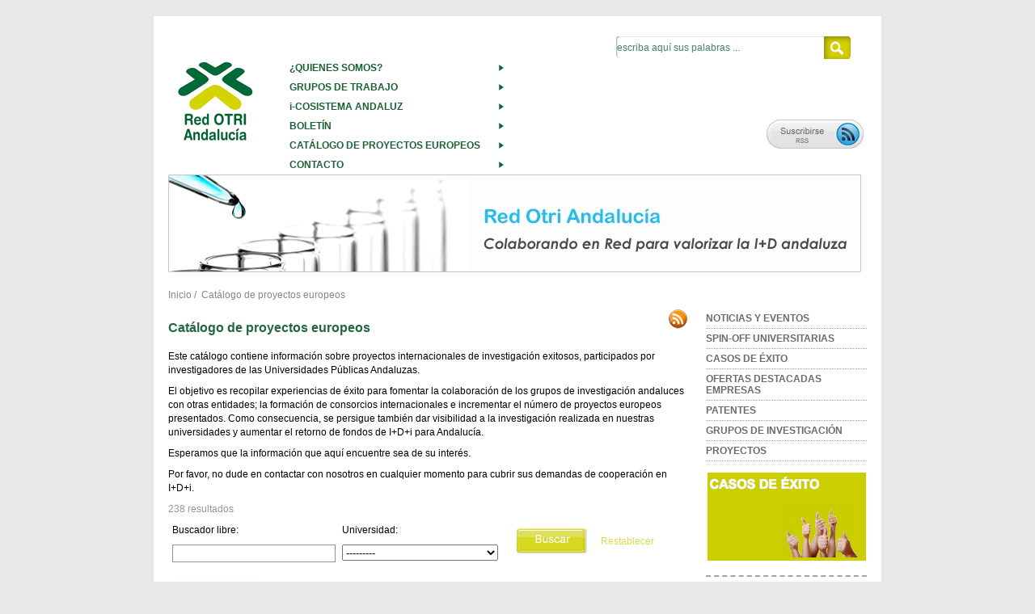

--- FILE ---
content_type: text/html; charset=utf-8
request_url: http://redotriandalucia.es/catalog/?page=24
body_size: 5428
content:
<!DOCTYPE HTML PUBLIC "-//W3C//DTD HTML 4.01//EN" "http://www.w3.org/TR/html4/strict.dtd">
<html>
  <head>
  
  <meta http-equiv="Content-Type" content="text/html; charset=utf-8" />
  <meta name="robots" content="all"/>
  <meta name="title" content="Red OTRI Andalucía"/>
  <meta name="author" content="Red OTRI Andaluía"/>
  <meta name="reply-to" content="info@redotriandalucia.es"/>
  <meta name="copyright" content="Red OTRI Andalucia"/>
  <meta name="rating" content="General"/>
  <meta name="keywords" content="otri, transferencia, investigacion, innovacion, tecnologia, andalucia, universidad, invesigación, investigacion, i+d"/>
  <meta name="description" content="Aglutinadora de la Oferta de Tecnología y Conocimiento existente en las universidades públicas andaluzas" />
  <meta http-equiv="content-Type" content="text/html; charset=utf-8"/>
  <meta name="generator" content="Red OTRI Andalucía"/>
  <link rel="shortcut icon" href="/static/img/favicon.ico" >

  <link rel="alternate" title="Feeds" href="/rss/" type="application/rss+xml" />  
  <link rel="stylesheet" type="text/css" href="/static/css/main.css" media="screen" />
  <link rel="stylesheet" type="text/css" href="/static/css/print.css" media="print" />
  <script type="text/javascript" src="/static/js/roa.js"></script>
  
<title>Catálogo de proyectos europeos</title>
<meta name="description" content="Catálogo de proyectos europeos" />


  <script type="text/javascript" src="/static/js/lib/jquery.js"></script>
  
  <script type="text/javascript">

  var _gaq = _gaq || [];
  _gaq.push(['_setAccount', 'UA-20704181-1']);
  _gaq.push(['_trackPageview']);

  (function() {
    var ga = document.createElement('script'); ga.type = 'text/javascript'; ga.async = true;
    ga.src = ('https:' == document.location.protocol ? 'https://ssl' : 'http://www') + '.google-analytics.com/ga.js';
    var s = document.getElementsByTagName('script')[0]; s.parentNode.insertBefore(ga, s);
  })();

</script>

<script type="text/javascript">
  (function(i,s,o,g,r,a,m){i['GoogleAnalyticsObject']=r;i[r]=i[r]||function(){
    (i[r].q=i[r].q||[]).push(arguments)},i[r].l=1*new
    Date();a=s.createElement(o),
      m=s.getElementsByTagName(o)[0];a.async=1;a.src=g;m.parentNode.insertBefore(a,m)
        })(window,document,'script','//www.google-analytics.com/analytics.js','ga');
        
          ga('create', 'UA-45858539-1', 'redotriandalucia.es');
            ga('send', 'pageview');
            
            </script>
</head>
<body>
<div id="container">
<div class="clear" id="top">
    <div id="search_form" class="right">
      <form action="/search" method="get">
	      <input class="search" type="text" name="keyword" maxlength="100" value="escriba aquí sus palabras ..." onclick="clickclear(this, 'escriba aquí sus palabras ...')" onblur="clickrecall(this,'escriba aquí sus palabras ...')"><input style="position:absolute;vertical-align:middle:" type="image" src="/static/img/boton_lupa.png" title="Buscar" alt="Buscar" class="submit"  value="" />
	  </form>
    </div><!-- End search form -->
  <div class="clear"></div>
  <div id="logo" class="left">
	<a href="/"><img src="/static/img/logo_roa.png" alt="Logo ROA" /></a>
  </div>
  <div id="main_menu" class="left">
  <ul>
	<li><a href="/que-es-roa/">¿QUIENES SOMOS?</a></li>
	<li><a href="/grupos-de-trabajo/">GRUPOS DE TRABAJO</a></li>
	<li><a href="/i-cosistema-andaluz/">i-COSISTEMA ANDALUZ</a></li>
	<li><a href="/suscribir-boletin">BOLET&Iacute;N</a></li>
        <li><a href="/catalog">CAT&Aacute;LOGO DE PROYECTOS EUROPEOS</a></li>
	<li><a href="/contacto/">CONTACTO</a></li>
  </ul>
  </div><!-- end main_menu -->
  <div class="right" style="text-align:right;">
    <div id="rss-button" class="right" style="padding-top: 70px;">
	  <a href="/rss/"><img src="/static/img/boton_RSS.png" alt="Suscribirse por RSS" /></a>
    </div>
  </div>
  <div class="clear">
	<img src="/static//img/banner/cabecera_roa_2.jpg" alt="Banner ROA" />
  </div>
</div><!-- End top -->
<div id="main">




<div id="breadcrumb">
<a href="/">Inicio</a>&nbsp;<span>/</span>&nbsp;


<a href="">Catálogo de proyectos europeos</a>

</div>
<div id="content">

  <div class="right"><a href="?format=rss"><img src="/static/img/rss_boton_peq.png" alt="Suscribirse por RSS a Catálogo de proyectos europeos" style="padding-right:5px;" class="right"/></a></div>

<h2 class="section_title">

Catálogo de proyectos europeos

</h2>


<p>Este catálogo contiene información sobre proyectos internacionales de investigación exitosos, participados por investigadores de las Universidades Públicas Andaluzas.</p>
<p>El objetivo es recopilar experiencias de éxito para fomentar la colaboración de los grupos de investigación andaluces con otras entidades; la formación de consorcios internacionales e incrementar el número de proyectos europeos presentados. Como consecuencia, se persigue también dar visibilidad a la investigación realizada en nuestras universidades y aumentar el retorno de fondos de I+D+i para Andalucía. </p>
<p>Esperamos que la información que aquí encuentre sea de su interés. </p>
<p>Por favor, no dude en contactar con nosotros en cualquier momento para cubrir sus demandas de cooperación en I+D+i.</p>

<span class="low_color">238 resultados</span>



<form action="/search" method="get" class="formsearch" id="as_form_catalog">
<div class="item">
  <p>Buscador libre:</p>
  <p><input id="id_keyword" type="text" name="keyword" maxlength="300" /></p>
</div>
<div class="item">
  <p>Universidad:</p>
  <p><select name="universidad" id="id_universidad">
<option value="" selected="selected">---------</option>
<option value="1">Universidad Pablo de Olavide</option>
<option value="3">Universidad de Almería</option>
<option value="4">Universidad de Cádiz</option>
<option value="5">Universidad de Córdoba</option>
<option value="6">Universidad de Granada</option>
<option value="7">Universidad de Huelva</option>
<option value="8">Universidad de Jaén</option>
<option value="9">Universidad de Sevilla</option>
<option value="10">Universidad de Málaga</option>
</select></p> 
</div>
<div class="item">
  <p></p>
  <p></p> 
</div>
  <input type="hidden" name="type" value="catalog" />
<div class="item">
  <input style="vertical-align: middle;" type="image" src="/static/img/btn_buscar.png" title="Buscar" alt="Buscar" class="submit"  value="" />&nbsp;&nbsp;&nbsp;&nbsp;<a style="vertical-align: middle;" class="form_text" href="javascript:resetFormCatalog('as_form_catalog')">Restablecer</a>
</div>
<div class="clear"></div>
</form>



    
    <div class="generic_item_list">
    
    <div class="left image" style="padding-right:10px;padding-bottom:10px;">
    
        <img src="/static/photologue/photos/cache/logo_1_thumb.jpg" alt="Diverfarming" />
    
    </div>
    <div class="right" style="width:460px;">
    <span class="listado-titulo"><a href="/catalog/H2020-728003/" title="Ir a Crop diversification and low-input farming across Europe: from practitioners engagement and ecosystems services to increased revenues and chain organisation">Crop diversification and low-input farming across Europe: from practitioners engagement and ecosystems services to increased revenues and chain organisation. (DIVERFARMING)</a></span>
    
    <span class="list_university"><a title="Ver más proyectos europeos de la universidad Universidad de Córdoba" href="/search/?universidad=universidad-de-cordoba&type=catalog">Universidad de Córdoba</a></span>
    
    
    
    <p>With the long-term view of increasing diversification and biodiversity in Europe and fostering sustainable development of bioeconomy, the Diverfarming consortium come together to develop and deploy innovative farming and agribusiness strategies. Diverfarming will increase the long-term resilience, sustainability and economic ...</p>
    
    
    
    <p class="mas">
	    <a href="/catalog/H2020-728003/" title="Ver todo el detalle de Crop diversification and low-input farming across Europe: from practitioners engagement and ecosystems services to increased revenues and chain organisation">Ver m&aacute;s >></a>
	</p>
    
    </div>
    <div class="clear"></div>
    </div>
    <div class="clear"></div>

    
    <div class="generic_item_list">
    
    <div class="left image" style="padding-right:10px;padding-bottom:10px;">
    
        <img src="/static/photologue/photos/cache/aristoil_thumb.bmp" alt="aristoil2" />
    
    </div>
    <div class="right" style="width:460px;">
    <span class="listado-titulo"><a href="/catalog/INTERREG-MED-1033/" title="Ir a Reinforcement of Mediterranean olive oil sector competitiveness through development and application of innovative production and quality control methodologies related to olive oil health protecting properties">Reinforcement of Mediterranean olive oil sector competitiveness through development and application of innovative production and quality control methodologies related to olive oil health protecting properties. (ARISTOIL)</a></span>
    
    <span class="list_university"><a title="Ver más proyectos europeos de la universidad Universidad de Córdoba" href="/search/?universidad=universidad-de-cordoba&type=catalog">Universidad de Córdoba</a></span>
    
    
    
    <p>The Mediterranean region is the main place around the world for production of olive oil.&nbsp;95% of the world's olive oil is produced in the Mediterranean and mainly in Greece,&nbsp;Peloponnese which produces 65% of Greek olive oil, Italian regions of Sicily, ...</p>
    
    
    
    <p class="mas">
	    <a href="/catalog/INTERREG-MED-1033/" title="Ver todo el detalle de Reinforcement of Mediterranean olive oil sector competitiveness through development and application of innovative production and quality control methodologies related to olive oil health protecting properties">Ver m&aacute;s >></a>
	</p>
    
    </div>
    <div class="clear"></div>
    </div>
    <div class="clear"></div>

    
    <div class="generic_item_list">
    
    <div class="left image" style="padding-right:10px;padding-bottom:10px;">
    
        <img src="/static/photologue/photos/cache/logo_3_thumb.png" alt="FOODINTEGRITY" />
    
    </div>
    <div class="right" style="width:460px;">
    <span class="listado-titulo"><a href="/catalog/FP7-613688-FoodIntegrity/" title="Ir a NIRS microsensors and ICT platforms for ensuring on-site authentication of high added value European foods: Case study Iberian pig ham">NIRS microsensors and ICT platforms for ensuring on-site authentication of high added value European foods: Case study Iberian pig ham. (NIRSIntegrityHam)</a></span>
    
    <span class="list_university"><a title="Ver más proyectos europeos de la universidad Universidad de Córdoba" href="/search/?universidad=universidad-de-cordoba&type=catalog">Universidad de Córdoba</a></span>
    
    
    
    <p>The present proposal is founded on the recognition that there exists a general consciousness about the need to develop and compare methodologies for detecting emerging risks, food warnings and frauds, and to be able to do this detection with high ...</p>
    
    
    
    <p class="mas">
	    <a href="/catalog/FP7-613688-FoodIntegrity/" title="Ver todo el detalle de NIRS microsensors and ICT platforms for ensuring on-site authentication of high added value European foods: Case study Iberian pig ham">Ver m&aacute;s >></a>
	</p>
    
    </div>
    <div class="clear"></div>
    </div>
    <div class="clear"></div>

    
    <div class="generic_item_list">
    
    <div class="left image" style="padding-right:10px;padding-bottom:10px;">
    
        <img src="/static/photologue/photos/cache/fLxsU0FE_thumb.jpg" alt="LIFE FOREST C02" />
    
    </div>
    <div class="right" style="width:460px;">
    <span class="listado-titulo"><a href="/catalog/LIFE14_CCMES001271/" title="Ir a Assessment of forest – carbon sinks and promotion of compensation systems as tools for climate change mitigation">Assessment of forest – carbon sinks and promotion of compensation systems as tools for climate change mitigation. (LIFE FOREST CO2)</a></span>
    
    <span class="list_university"><a title="Ver más proyectos europeos de la universidad Universidad de Córdoba" href="/search/?universidad=universidad-de-cordoba&type=catalog">Universidad de Córdoba</a></span>
    
    
    
    <p>Despite increasing awareness in the land use, land use change and forestry sectors (LULUCF) concerning climate change action, reflected in Decision 529/2013/EU, the emissions and carbon sink effect generated by sustainable forest management (SFM) strategies are not included in the ...</p>
    
    
    
    <p class="mas">
	    <a href="/catalog/LIFE14_CCMES001271/" title="Ver todo el detalle de Assessment of forest – carbon sinks and promotion of compensation systems as tools for climate change mitigation">Ver m&aacute;s >></a>
	</p>
    
    </div>
    <div class="clear"></div>
    </div>
    <div class="clear"></div>

    
    <div class="generic_item_list_last">
    
    <div class="left image" style="padding-right:10px;padding-bottom:10px;">
    
        <img src="/static/photologue/photos/cache/cropped-COSMIC-Logo-v7.0-with-rounded-M_thumb.png" alt="COSMIC" />
    
    </div>
    <div class="right" style="width:460px;">
    <span class="listado-titulo"><a href="/catalog/721290/" title="Ir a European Training Network for Continuous Sonication and Microwave Reactors">European Training Network for Continuous Sonication and Microwave Reactors. (COSMIC)</a></span>
    
    <span class="list_university"><a title="Ver más proyectos europeos de la universidad Universidad de Córdoba" href="/search/?universidad=universidad-de-cordoba&type=catalog">Universidad de Córdoba</a></span>
    
    
    
    <p>The European chemical industry faces some very serious challenges if it is to retain its competitive position in the global economy. The new industries setting up in Asia and the Near East are based on novel process-intensification concepts, leaving Europe ...</p>
    
    
    
    <p class="mas">
	    <a href="/catalog/721290/" title="Ver todo el detalle de European Training Network for Continuous Sonication and Microwave Reactors">Ver m&aacute;s >></a>
	</p>
    
    </div>
    <div class="clear"></div>
    </div>
    <div class="clear"></div>


  <div class="pagination">
    <ul>
    
      <li><a class="noborder" href="?page=23">< anterior</a></li>
    
    
        
        <li><a class="no-current" href="?page=1">1</a></li>
        
    
        
        <li><a class="no-current" href="?page=2">2</a></li>
        
    
        
        <li><a class="no-current" href="?page=3">3</a></li>
        
    
        
        <li><a class="no-current" href="?page=4">4</a></li>
        
    
        
        <li><a class="no-current" href="?page=5">5</a></li>
        
    
        
        <li><a class="no-current" href="?page=6">6</a></li>
        
    
        
        <li><a class="no-current" href="?page=7">7</a></li>
        
    
        
        <li><a class="no-current" href="?page=8">8</a></li>
        
    
        
        <li><a class="no-current" href="?page=9">9</a></li>
        
    
        
        <li><a class="no-current" href="?page=10">10</a></li>
        
    
        
        <li><a class="no-current" href="?page=11">11</a></li>
        
    
        
        <li><a class="no-current" href="?page=12">12</a></li>
        
    
        
        <li><a class="no-current" href="?page=13">13</a></li>
        
    
        
        <li><a class="no-current" href="?page=14">14</a></li>
        
    
        
        <li><a class="no-current" href="?page=15">15</a></li>
        
    
        
        <li><a class="no-current" href="?page=16">16</a></li>
        
    
        
        <li><a class="no-current" href="?page=17">17</a></li>
        
    
        
        <li><a class="no-current" href="?page=18">18</a></li>
        
    
        
        <li><a class="no-current" href="?page=19">19</a></li>
        
    
        
        <li><a class="no-current" href="?page=20">20</a></li>
        
    
        
        <li><a class="no-current" href="?page=21">21</a></li>
        
    
        
        <li><a class="no-current" href="?page=22">22</a></li>
        
    
        
        <li><a class="no-current" href="?page=23">23</a></li>
        
    
        
        <li><a class="currentpage disablelink">24</a></li>
        
    
        
        <li><a class="no-current" href="?page=25">25</a></li>
        
    
        
        <li><a class="no-current" href="?page=26">26</a></li>
        
    
        
        <li><a class="no-current" href="?page=27">27</a></li>
        
    
        
        <li><a class="no-current" href="?page=28">28</a></li>
        
    
        
        <li><a class="no-current" href="?page=29">29</a></li>
        
    
        
        <li><a class="no-current" href="?page=30">30</a></li>
        
    
        
        <li><a class="no-current" href="?page=31">31</a></li>
        
    
        
        <li><a class="no-current" href="?page=32">32</a></li>
        
    
        
        <li><a class="no-current" href="?page=33">33</a></li>
        
    
        
        <li><a class="no-current" href="?page=34">34</a></li>
        
    
        
        <li><a class="no-current" href="?page=35">35</a></li>
        
    
        
        <li><a class="no-current" href="?page=36">36</a></li>
        
    
        
        <li><a class="no-current" href="?page=37">37</a></li>
        
    
        
        <li><a class="no-current" href="?page=38">38</a></li>
        
    
        
        <li><a class="no-current" href="?page=39">39</a></li>
        
    
        
        <li><a class="no-current" href="?page=40">40</a></li>
        
    
        
        <li><a class="no-current" href="?page=41">41</a></li>
        
    
        
        <li><a class="no-current" href="?page=42">42</a></li>
        
    
        
        <li><a class="no-current" href="?page=43">43</a></li>
        
    
        
        <li><a class="no-current" href="?page=44">44</a></li>
        
    
        
        <li><a class="no-current" href="?page=45">45</a></li>
        
    
        
        <li><a class="no-current" href="?page=46">46</a></li>
        
    
        
        <li><a class="no-current" href="?page=47">47</a></li>
        
    
        
        <li><a class="no-current" href="?page=48">48</a></li>
        
    
    
    
        <li><a class="noborder" href="?page=25">siguiente ></a></li>
    
    </ul>
  </div>
  <br />

<br />
<br />

</div>

<div id="sidebar">
        
	<div id="internal_menu">
		
<ul id="internal_menu">
    <li onmouseover="if(this.parentNode) this.style.backgroundColor='#E2E270';" onmouseout="if(this.parentNode) this.style.backgroundColor='';"><a href="/noticias">NOTICIAS Y EVENTOS</a></li>
    <li onmouseover="if(this.parentNode) this.style.backgroundColor='#E2E270';" onmouseout="if(this.parentNode) this.style.backgroundColor='';"><a href="/spin-off">SPIN-OFF UNIVERSITARIAS</a></li>
    <li onmouseover="if(this.parentNode) this.style.backgroundColor='#E2E270';" onmouseout="if(this.parentNode) this.style.backgroundColor='';"><a href="/casos-de-exito">CASOS DE &Eacute;XITO</a></li>
    <li onmouseover="if(this.parentNode) this.style.backgroundColor='#E2E270';" onmouseout="if(this.parentNode) this.style.backgroundColor='';"><a href="/ofertas">OFERTAS DESTACADAS EMPRESAS</a></li>
    <li onmouseover="if(this.parentNode) this.style.backgroundColor='#E2E270';" onmouseout="if(this.parentNode) this.style.backgroundColor='';"><a href="/patentes">PATENTES</a></li>
    <li onmouseover="if(this.parentNode) this.style.backgroundColor='#E2E270';" onmouseout="if(this.parentNode) this.style.backgroundColor='';"><a href="/universidades/grupos-investigacion">GRUPOS DE INVESTIGACI&Oacute;N</a></li>
    <li onmouseover="if(this.parentNode) this.style.backgroundColor='#E2E270';" onmouseout="if(this.parentNode) this.style.backgroundColor='';"><a href="/proyectos">PROYECTOS</a></li>
</ul>

	</div>
	
<br />

<a href="/casos-de-exito"><img src="/static/img/casos-de-exito.png" alt="Casos de éxito" /></a><br /><br />


<div id="roa-20">

	
<a href="/roa-20/"><h2>ROA en 2.0</h2></a>
<img src="/static/img/imagen_roa_20.jpg" alt="Roa en 2.0" class="right" style="padding-left: 5px;">
<p>Te invitamos a que conozcas y participes en las diferentes espacios 2.0 donde est&aacute; presente ROA.</p>
<span id="mas"><a href="/roa-20/" class="strong">M&aacute;s >></a></span><br />

</div>

<div id="sugerencias-sidebar">
    
<a href="/contacto/?sugerencias=yes"><img src="/static/img/boton_buzon.jpg" alt="Sugerencias" /></a>
</div>


</div>
<div class="clear"></div>

</div><!-- End main -->
</div><!-- End container-->
<div id="footer" class="clear">	
	<a href="javascript:addfav()">Agregar a favoritos</a>&nbsp;&nbsp;|&nbsp;&nbsp;
	<!--<a href="/mapa-web/" title="Mapa web">Mapa web</a> &nbsp;&nbsp;|&nbsp;&nbsp;-->
	<a href="/recomendar-a-un-amigo/?url=/catalog/?page=24" title="Recomendar a un amigo">Recomendar por a un amigo</a>&nbsp;&nbsp;|&nbsp;&nbsp;
    <a href="javascript:window.print();" title="Imprimir">Imprimir</a>
	<br /><br />
        <div style="text-align:center;">
            <img src="/static/img/logo_CEIC_peq.jpg" />
            <img src="/static/img/feder_peq.jpg" />
        </div>
        <br />
	<span class="copyright">2026 Red OTRI Andaluc&iacute;a</span>
</div><!-- End footer -->
</body>
</html>


--- FILE ---
content_type: text/css
request_url: http://redotriandalucia.es/static/css/main.css
body_size: 3715
content:
/* BASELINE */
* {margin: 0px;padding:0px;text-align:left;}
body {background-color:#ffffff;color:#000000;background-color:#E8E8E8;padding: 20px 0;}
html,body{font-family:Helvetica, Arial, Sans !important;font-size:12px;}

img{border:none;}
a{text-decoration:none;color: #388EC7;}
a:hover {text-decoration:underline;}
blockquote p {margin:.2em;color:#000000}
hr {border:none;width:100%;color:#eeeeee;background-color:#eeeeee;height:1px}
hr{margin:0;padding:0}
h1 { font-size: 2.4em;padding:10px 0px;}
h2 { font-size: 2em;padding:10px 0;color:#35654B;}
div#column_center h2 {padding:0px;}
h3 { font-size: 1.2em; }
h4 { font-size: 1em; }
h1 {margin-bottom: 5px;}
h2 {font-size:16px;}
h2,h3 {margin-top:5px;}
label{font-size:.9em;margin:0px;padding:0px;font-weight:bold;}
p{margin-top:9px;margin-bottom:9px;}
fieldset{border: 0px;}

div#container {width:900px;margin: 0 auto; background-color:white;padding: 10px 0;text-align:center;}
div.mas {width:100%;text-align:right;}
span.error {color:#990000;}
span.exito {color:#669900;}
span.aviso{color:#336600}
span.yellow {color:#FCCA39;}
span.low_color{color:#949494;}
span.match {background-colcontact_infoor:yellow;}
a.form_text {color:#D8DB49;}
.left {float:left;}
.right{float:right;}
.clear{clear:both;}
.text-right {text-align:right;}
.strong{font-weight:bold;}
.big {font-size: 16px;}


td.cabecera { width: 120px; text-align: right;padding-right:20px;font-size:12px;}
td.cabecera {vertical-align: top;}
td.cabecera label {color:black;}


/* Index */
div#top {padding: 0 18px;}
div#logo {margin:0px;padding:0px;width:120px;}
div#main_menu ul {width: 265px;padding-left: 30px;}
div#main_menu ul a {color:#196037;font-weight:bold;}
div#main_menu ul li {list-style-type: none;padding: 5px 0px;}
div#main_menu ul li {background: url(../img/flecha_verde.png) no-repeat right;}
div#search_form {width: 310px;padding-left: 20px;padding-top: 15px;}


div#main {padding: 18px;}
div#column_left{width: 190px;}
div#column_center{width: 420px;padding-left: 25px;}
div#column_right{width: 210px;}


div#que-es-roa {width:163px;}
div#que-es-roa h2 {color: white;}
div#que-es-roa p {color: black;margin-bottom: 10px;}
div#que-es-roa span#mas {padding-bottom: 20px;}
div#que-es-roa span#mas a {color:white;float:right;}

div#que-es-roa div.caja {     
    background-image: url("../img/bg/borde_med.jpg");
    background-repeat: repeat-y;
    margin-right: 0px;
    margin-left: 0px;
    padding: 0 0 0 0;
}

div#que-es-roa div.cajaarriba {
    padding: 0 0 0 0;
    margin: 0 0 0 0;
    background-image: url("../img/bg/borde_sup.jpg");
    background-position: top left;
    background-repeat: no-repeat;
}

div#que-es-roa div.cajaabajo {
    background-image: url("../img/bg/borde_inf.jpg");
    background-position: bottom left;
    background-repeat: no-repeat;
    padding: 15px 15px 15px 15px;
}

div#ofertas {width: 420px;}
div#ofertas div {margin:0;padding: 0;}
div#ofertas p {margin:0px;padding:0;}
div#ofertas p#header a {color:black;}
div#ofertas p#header {padding-left: 20px; margin:0;}
div#ofertas_content {padding:0px;margin:0px;width: 100%;}
div#ofertas_content p.title a {font-weight:bold; color:black;}
div.odd {background-color:#E3E47C;border-top: 1px solid #CACE00;border-bottom: 1px solid #CACE00;}
div.ofer {margin:0px;width:406px;height: 70px;}
div.padded {padding: 8px 5px;}
div#ofertas span.mas a {text-align:right;color: #367954;}
div#ofertas div#more_ofers {width:400px;text-align:right;padding-bottom:5px;}

div#ofertas div.caja {     
    background-image: url("../img/bg/borde_ofer_med.jpg");
    background-repeat: repeat-y;
    margin-right: 0px;
    margin-left: 0px;
    padding: 0 0 0 0;

}

div#ofertas div.cajaarriba {
    padding: 0 0 0 0;
    margin: 0 0 0 0;
    background-image: url("../img/bg/borde_ofer_sup.jpg");
    background-position: top left;
    background-repeat: no-repeat;
}

div#ofertas div.cajaabajo {
    background-image: url("../img/bg/borde_ofer_inf.jpg");
    background-position: bottom left;
    background-repeat: no-repeat;
    padding: 8px 00px 0px 2px;
}

div#spin-off {background-color:#FCCA39;width:182px;padding: 10px;}
div#spin-off span#mas {padding-bottom: 20px;}
div#spin-off span#mas a {color:black;float:right;}
div#spin-off p#header a {color: black;}

div#tienda-patentes {border-top: 2px dashed #A3A3A3;padding-top:10px;margin-right:10px;margin-top:20px;width:190px;}
div#tienda-patentes h2 {color:#35654B;}
div#tienda-patentes span#mas a {color:#35654B;float:right;}

div#proyectos {width: 411px;margin-top: 10px;}
div#proyectos h2 a {color:white;}
div#proyectos p#header a {color: white;}
div#proyectos div#more_proyects {width:100%;text-align:right;width:380px;padding-bottom:5px;}
span.mas a {text-align:right;color: #367954;}
div#proyectos a.title {font-weight:bold; color:black;}
div.project_single {margin-top:5px;}
div.project_title {float:left;width:300px;}

div#proyectos div.caja {     
    background-image: url("../img/bg/borde_pro_med.jpg");
    background-repeat: repeat-y;
    margin-right: 0px;
    margin-left: 0px;
    padding: 0 0 0 0;
}

div#proyectos div.cajaarriba {
    padding: 0 0 0 0;
    margin: 0 0 0 0;
    background-image: url("../img/bg/borde_pro_sup.jpg");
    background-position: top left;
    background-repeat: no-repeat;
}

div#proyectos div.cajaabajo {
    background-image: url("../img/bg/borde_pro_infer.jpg");
    background-position: bottom left;
    background-repeat: no-repeat;
    padding: 2px 15px 15px 15px;
}

div#grupos-invest {margin-top: 10px;padding-left:5px;}

input.search {
	border: 0; 
	background: url("../img/bg/search_bg.png") bottom left no-repeat; 
	width: 255px;
	height: 25px;
	color: #42845F;
	font-size: 12px;
    line-height: 20px;
    vertical-align:middle;
    padding: 1px;
}

div#level_2 {padding-top: 20px;}

div#casos-exito {width:310px;background-color:#cacd02;padding: 10px;}
div#casos-exito h2 {color:white;}
div#casos-exito span#mas a {color:white;float:right;}

div#sugerencias {margin-left: 50px;}
div#roa-20 {width:223px;border-top: 2px dashed #A3A3A3;}
div#roa-20 h2 {color:#35654B;}
div#roa-20 span#mas a {float:right;color:#35654B;}
div#roa-20.no-border {border-top: 0px;}

div#level_3 { padding-top: 20px;}
div#noticias-eventos {width: 40%;}
div#noticias-eventos h2 {color:black;}
div#noticias-eventos div#mas {text-align: right;}
div#noticias-eventos div#mas span a {color:#35654B;}
div#noticias-eventos span#news_title a {color:#35654B;margin: 5px 0;font-size:16px;font-weight: bold;display:block;}
div#noticias-eventos div.new {padding-bottom: 10px;}

/* Tag cloud */
div#tags {width: 40%;border-top: 2px dashed #A3A3A3;}
div#tags h2 {color:black;}
div#tags a:hover {text-decoration:none;}
.word {}
span.size8 {
  	color: #FBC21A;
  	font-size: 1.80em;
        margin:15px;
}
span.size7 {
  	color: #0B5B2A;
        padding: 15px;
  	font-size:1.90em;
  }
span.size6 {
  	color: #9FAD9E;
  	font-size: 1.7em;
        padding: 15px;
  }
span.size5 {
  	color: #CACD00;
  	font-size: 1.6em;
        padding:15px;
  }
span.size4 {
  	color: #FBC21A;
  	font-size: 1.5em;
        padding: 15px;
  }
span.size3 {
  	color: #A6B500;
  	font-size: 1.4em;
        margin:15px;
  }
span.size2 {
  	color: #777777;
  	font-size: 1.2em;
        margin:15px;
  }
span.size1 {
  	color: #69D897;
        margin:15px;
  	font-size: 1.0em;
  }
span.size0 {
  	color: #222222;
        margin: 15px;
  	font-size: 0.85em;
 }
#cloud a {color:#999999}
#cloud a:hover {color:#333333}

/* Footer */
div#footer {color:#BE0000;text-align: center;margin-top: 20px;}
div#footer a {color:#C9363C;}

/** Sections **/
div#breadcrumb {margin-bottom:10px;}
div#breadcrumb span, div#breadcrumb a {color:#878686;}
div#content {float:left;width:75%;margin:0;padding-right:10px;line-height:1.5em;font-size:12px/18px;}
div#sidebar{float:right;width:23%;padding-left:20px;}
h2.section_title {color:#22673F;font-size:16px;}
div.generic_item_list {border-bottom: 1px solid #B7B5B3;padding: 10px;width: 90%;}
div.generic_item_list_last {padding: 10px;width: 90%;}
div.generic_item_list p {padding:0px;margin:0px;}
span.listado-titulo a {color:#22673F;font-size:14px;display:block;padding:3px 0;}
span.download a {background: url(../img/download-icon.png) no-repeat right !important;}
span.list_university {color:gray; font-size:13px;display:block;padding-bottom:5px;}
p.mas {text-align:right;}
p.mas a {color:#666464;}
form.formsearch label {color:#949494;font-weight:normal;width:200px;}
form.formsearch input[type='text'] {border:1px solid #949494;height:20px;}
div.image {width:100px;height:100px;}

a.zone-tag {
color: white !important;
background-color: #CBCD00;
border-bottom: 1px solid #00582B;
border-right: 1px solid #00582B;
padding: 3px 4px 3px 4px;
margin: 2px 2px 2px 0;
text-decoration: none;
font-size: 90%;
line-height: 2.4;
white-space: nowrap;
}
a.zone-tag:hover{background-color:#00582B;color:white;border-bottom:1px solid #CBCD00;border-right:1px solid #CBCD00;text-decoration:none;}

pagination{
padding: 2px;
margin-bottom:10px;
color:white;
width: 100%;
}

.pagination ul{
margin:0;
padding: 0;
text-align: center; /*Set to "right" to right align pagination interface*/
font-size: 14px;
}

.pagination li{
list-style-type: none;
display: inline;
padding-bottom: 1px;
}

.pagination a, .pagination a:visited{
padding: 5px 10px;
text-decoration: none; 
margin:0 5px 0 0;
}

.pagination a:active{
border: 1px solid #008080;
color: #FFF !important;
background-color: #848381;
margin:0 5px 0 0;
}


.pagination a.no-current {
background-color: #BAC319;
color: white !important;
font-weight: bold;
cursor: default;
margin:0 5px 0 0;
}

.pagination a.no-current:hover {
background-color: #878684;
}

.pagination a.currentpage {
background-color: #878684;
font-weight: bold;
color:white;
cursor: default;
margin:0 5px 0 0;
}

.pagination a.disablelink:hover{
background-color: #878684;
cursor: default;
color: white;
border-color: #929292;
font-weight: normal !important;
}

.pagination a.prevnext{
font-weight: bold;
}

.pagination a.noborder {
	color:#666464;
    border: 0px !important;
    font-size:10px;
}

/* Search form */
table#search_form {width:100%;}
table#search_form td.cabecera {width:15%;}
table#search_form td {vertical-align: middle;text-align:left;}
table#search_form select {max-width:170px;}
/* Internal menu */
div#internal_menu {padding:0;margin:0;}
div#internal_menu ul {padding:0px;margin:0px;font-weight:bold;}
div#internal_menu ul a {color:#6C6B6B;width:100%;margin:0px;padding:0px;}
div#internal_menu ul a:hover{text-decoration:none;}
div#internal_menu ul li {list-style-type: none;padding:5px 0;margin:0px;border-bottom: 1px dotted #A3A3A3;}
div#internal_menu ul li.current {background-color:#E2E270;}

/* sidebar */
div#sidebar{text-align:center;padding:0px;margin:0px;}
div#sidebar div#roa-20 {width: 100%;clear:both;}
div#sugerencias-sidebar {text-align:center;margin-top:10px;}

/* Detail */
div#content {line-height:145%;}
div#content ul {margin-left: 20px;list-style-image: url(../img/flecha_verde.png);}
div#content ul li {padding: 5px;}
div.external_link {padding:10px;}
div.detail {font-family:Arial, Helvetica, sans-serif !important;font-size: 1.2em !important;}
span.detail_entry {font-weight:bold;color:#22673F;display:inline:font-weight:bold;background: url(../img/flecha_verde.png) no-repeat left;padding-left:15px;}

/* Social menu */

div#menu_social { width: 300px;padding:0px;margin-left:0px; }
div#menu_social ul {padding:0px;margin-left:0px;}
div#menu_social ul li {padding:0px;}

ul.bookmarkme {
    margin: 0px;
    float: left;
    text-align: right;
    list-style: none;
    padding: 0px;
    width: 100%;
}

ul.bookmarkme li { display:inline;}

/* Rounded borders */
.b1f, .b2f, .b3f, .b4f{font-size:1px; overflow:hidden; display:block;}
.b1f {height:1px; background:#ddd; margin:0 5px;}
.b2f {height:1px; background:#ddd; margin:0 3px;}
.b3f {height:1px; background:#ddd; margin:0 2px;}
.b4f {height:2px; background:#ddd; margin:0 1px;}
.contentf {background: #ddd;}
.contentf div {margin-left: 5px;}

.b5f, .b6f, .b7f, .b8f{font-size:1px; overflow:hidden; display:block;}
.b5f {height:1px; background:white; margin:0 5px;}
.b6f {height:1px; background:white; margin:0 3px;}
.b7f {height:1px; background:white; margin:0 2px;}
.b8f {height:2px; background:white; margin:0 1px;}
.contentf2 {background: white;}
.contentf2 div {margin-left: 5px;margin: 10px 0;}

/* Menu universities */
div#universities_menu {width:199px;padding:0px;margin:0px;}
div#universities_menu p {font-size:10px;margin:0px;padding:0px;padding-left:10px;}
div#universities_menu ul {padding-left:10px;padding-bottom:10px;padding-top:12px;}
div#universities_menu ul li {list-style-type:none;background: url(../img/flecha_verde.png) no-repeat left;padding: 5px 15px;}

div#universities_menu div.caja {     
    background-image: url("../img/bg/borde_medio_catag.jpg");
    background-repeat: repeat-y;
    margin-right: 0px;
    margin-left: 0px;
    padding: 0 0 0 0;

}

div#universities_menu div.cajaarriba {
    padding: 0 0 0 0;
    margin: 0 0 0 0;
    background-image: url("../img/bg/borde_sup_catag.jpg");
    background-position: top left;
    background-repeat: no-repeat;
}

div#universities_menu div.cajaabajo {
    background-image: url("../img/bg/borde_inferior_catag.jpg");
    background-position: bottom left;
    background-repeat: no-repeat;
    padding: 8px 0px 0px 2px;
}

/* Bulletins */
ul#bulletins {padding-left:20px;}
ul#bulletins a {color:#35654B;}


/* Static pages */
div#universities_list {text-align:center;font-size:14px;}
div#universities_list table {text-align:center;margin-left:100px;}
div#universities_list table td {text-align:center;vertical-align:top;padding:5px 0;width:120px;}

/* Form */
form#formrecomendar input, form#formrecomendar textarea {border:1px solid gray;}
form#formrecomendar textarea {width:330px;}

/* Static pages */
table.example1 {border: 1px solid #dddddd !important;}
table.example1 td, table.example1 th {padding:10px;width:33%}
table.example1 th {background-color:#f0f0f0;text-align:center;}
div.code {padding:10px; font-family: Courier, "Courier New", monospace; border: 1px dashed #dddddd !important;background-color:#f0f0f0;}

span.external_link {background:url("../img/external_link.gif") top right no-repeat;padding-right:20px;}
div#contact_info {text-align:right;float:right;padding:30px 0;}
div#contact_info p {text-align:right;}


/* Catalog european projects */
span.en {font-size:11px;}
div#resources h3 {margin-top:15px;padding:10px;}
div#resources h4 {padding:20px;}
div#resources ul {padding-left:40px;}

form#as_form_catalog input[type='text'] {width:200px;}
form#as_form_catalog select {height:200px;height:20px;}
form#as_form_catalog div.item {float:left;width:200px;padding:0 5px;}


--- FILE ---
content_type: text/css
request_url: http://redotriandalucia.es/static/css/print.css
body_size: 233
content:
* {
  background-color: white !important;
  background-image: none !important;
}

body	{
	margin: 0;
	padding: 0;
	font-family: verdana, arial, sans-serif;
	
	font-size: 10pt;
	color: black;
	background-color: white; 
	}
	
div#main_menu { display: none;}
div#search_form { display: none;}
div#sidebar {display: none;}

div#breadcrumb{display:none;}
div#content {width:100%;}
div#footer{display:none;}


--- FILE ---
content_type: application/javascript
request_url: http://redotriandalucia.es/static/js/roa.js
body_size: 443
content:
function addfav()
   {
   	if (window.sidebar) { // Mozilla Firefox Bookmark
   		window.sidebar.addPanel("Red OTRI Andalucía", document.URL,"");
   	} else if( window.external ) { // IE Favorite
   		window.external.AddFavorite( document.URL, "Red OTRI Andalucía"); }
   	else if(window.opera && window.print) { // Opera Hotlist
   		return true; }
}

function clickclear(thisfield, defaulttext) {
if (thisfield.value == defaulttext) {
  thisfield.value = "";
}
}

function clickrecall(thisfield, defaulttext) {
  if (thisfield.value == "") {
    thisfield.value = defaulttext;
  }
}

function resetForm(form_id) {
   form = document.getElementById(form_id)
   form.reset();
   form.elements["keyword"].value = '';  
   document.getElementsByName('area')[0].selectedIndex = 0;  
   document.getElementsByName('sector')[0].selectedIndex  = 0; 
}

function resetFormCatalog(form_id) {
  form = document.getElementById(form_id)
  form.reset();
  form.elements["keyword"].value = '';
  document.getElementsByName('universidad')[0].selectedindex = 0;
}


--- FILE ---
content_type: text/plain
request_url: https://www.google-analytics.com/j/collect?v=1&_v=j102&a=1347596604&t=pageview&_s=1&dl=http%3A%2F%2Fredotriandalucia.es%2Fcatalog%2F%3Fpage%3D24&ul=en-us%40posix&dt=Cat%C3%A1logo%20de%20proyectos%20europeos&sr=1280x720&vp=1280x720&_utma=141064113.1223051409.1769146819.1769146819.1769146819.1&_utmz=141064113.1769146819.1.1.utmcsr%3D(direct)%7Cutmccn%3D(direct)%7Cutmcmd%3D(none)&_utmht=1769146819101&_u=IQBCAAABAAAAACAAI~&jid=988215779&gjid=866108430&cid=1223051409.1769146819&tid=UA-45858539-1&_gid=185873616.1769146819&_r=1&_slc=1&z=774276448
body_size: -287
content:
2,cG-TY13NT575L